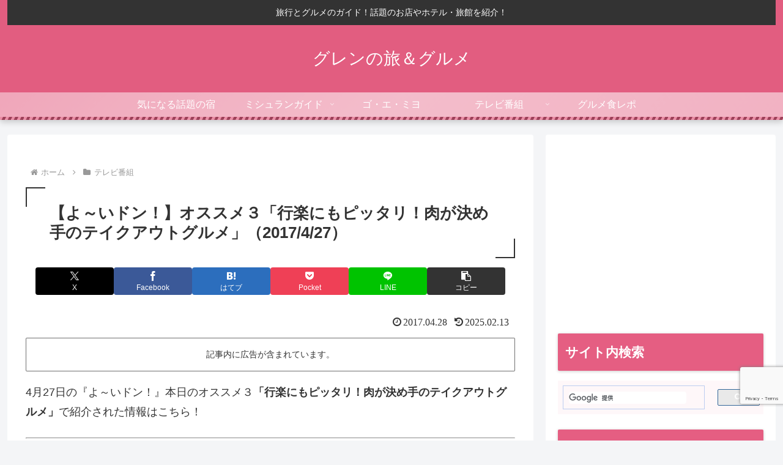

--- FILE ---
content_type: text/html; charset=utf-8
request_url: https://www.google.com/recaptcha/api2/anchor?ar=1&k=6LetazkkAAAAAMMt8jql7oiU44t6tJvWWvFlJlHi&co=aHR0cHM6Ly93d3cueG4tLWUtM2UyYi5jb206NDQz&hl=en&v=PoyoqOPhxBO7pBk68S4YbpHZ&size=invisible&anchor-ms=20000&execute-ms=30000&cb=ttyczjslzs5b
body_size: 48803
content:
<!DOCTYPE HTML><html dir="ltr" lang="en"><head><meta http-equiv="Content-Type" content="text/html; charset=UTF-8">
<meta http-equiv="X-UA-Compatible" content="IE=edge">
<title>reCAPTCHA</title>
<style type="text/css">
/* cyrillic-ext */
@font-face {
  font-family: 'Roboto';
  font-style: normal;
  font-weight: 400;
  font-stretch: 100%;
  src: url(//fonts.gstatic.com/s/roboto/v48/KFO7CnqEu92Fr1ME7kSn66aGLdTylUAMa3GUBHMdazTgWw.woff2) format('woff2');
  unicode-range: U+0460-052F, U+1C80-1C8A, U+20B4, U+2DE0-2DFF, U+A640-A69F, U+FE2E-FE2F;
}
/* cyrillic */
@font-face {
  font-family: 'Roboto';
  font-style: normal;
  font-weight: 400;
  font-stretch: 100%;
  src: url(//fonts.gstatic.com/s/roboto/v48/KFO7CnqEu92Fr1ME7kSn66aGLdTylUAMa3iUBHMdazTgWw.woff2) format('woff2');
  unicode-range: U+0301, U+0400-045F, U+0490-0491, U+04B0-04B1, U+2116;
}
/* greek-ext */
@font-face {
  font-family: 'Roboto';
  font-style: normal;
  font-weight: 400;
  font-stretch: 100%;
  src: url(//fonts.gstatic.com/s/roboto/v48/KFO7CnqEu92Fr1ME7kSn66aGLdTylUAMa3CUBHMdazTgWw.woff2) format('woff2');
  unicode-range: U+1F00-1FFF;
}
/* greek */
@font-face {
  font-family: 'Roboto';
  font-style: normal;
  font-weight: 400;
  font-stretch: 100%;
  src: url(//fonts.gstatic.com/s/roboto/v48/KFO7CnqEu92Fr1ME7kSn66aGLdTylUAMa3-UBHMdazTgWw.woff2) format('woff2');
  unicode-range: U+0370-0377, U+037A-037F, U+0384-038A, U+038C, U+038E-03A1, U+03A3-03FF;
}
/* math */
@font-face {
  font-family: 'Roboto';
  font-style: normal;
  font-weight: 400;
  font-stretch: 100%;
  src: url(//fonts.gstatic.com/s/roboto/v48/KFO7CnqEu92Fr1ME7kSn66aGLdTylUAMawCUBHMdazTgWw.woff2) format('woff2');
  unicode-range: U+0302-0303, U+0305, U+0307-0308, U+0310, U+0312, U+0315, U+031A, U+0326-0327, U+032C, U+032F-0330, U+0332-0333, U+0338, U+033A, U+0346, U+034D, U+0391-03A1, U+03A3-03A9, U+03B1-03C9, U+03D1, U+03D5-03D6, U+03F0-03F1, U+03F4-03F5, U+2016-2017, U+2034-2038, U+203C, U+2040, U+2043, U+2047, U+2050, U+2057, U+205F, U+2070-2071, U+2074-208E, U+2090-209C, U+20D0-20DC, U+20E1, U+20E5-20EF, U+2100-2112, U+2114-2115, U+2117-2121, U+2123-214F, U+2190, U+2192, U+2194-21AE, U+21B0-21E5, U+21F1-21F2, U+21F4-2211, U+2213-2214, U+2216-22FF, U+2308-230B, U+2310, U+2319, U+231C-2321, U+2336-237A, U+237C, U+2395, U+239B-23B7, U+23D0, U+23DC-23E1, U+2474-2475, U+25AF, U+25B3, U+25B7, U+25BD, U+25C1, U+25CA, U+25CC, U+25FB, U+266D-266F, U+27C0-27FF, U+2900-2AFF, U+2B0E-2B11, U+2B30-2B4C, U+2BFE, U+3030, U+FF5B, U+FF5D, U+1D400-1D7FF, U+1EE00-1EEFF;
}
/* symbols */
@font-face {
  font-family: 'Roboto';
  font-style: normal;
  font-weight: 400;
  font-stretch: 100%;
  src: url(//fonts.gstatic.com/s/roboto/v48/KFO7CnqEu92Fr1ME7kSn66aGLdTylUAMaxKUBHMdazTgWw.woff2) format('woff2');
  unicode-range: U+0001-000C, U+000E-001F, U+007F-009F, U+20DD-20E0, U+20E2-20E4, U+2150-218F, U+2190, U+2192, U+2194-2199, U+21AF, U+21E6-21F0, U+21F3, U+2218-2219, U+2299, U+22C4-22C6, U+2300-243F, U+2440-244A, U+2460-24FF, U+25A0-27BF, U+2800-28FF, U+2921-2922, U+2981, U+29BF, U+29EB, U+2B00-2BFF, U+4DC0-4DFF, U+FFF9-FFFB, U+10140-1018E, U+10190-1019C, U+101A0, U+101D0-101FD, U+102E0-102FB, U+10E60-10E7E, U+1D2C0-1D2D3, U+1D2E0-1D37F, U+1F000-1F0FF, U+1F100-1F1AD, U+1F1E6-1F1FF, U+1F30D-1F30F, U+1F315, U+1F31C, U+1F31E, U+1F320-1F32C, U+1F336, U+1F378, U+1F37D, U+1F382, U+1F393-1F39F, U+1F3A7-1F3A8, U+1F3AC-1F3AF, U+1F3C2, U+1F3C4-1F3C6, U+1F3CA-1F3CE, U+1F3D4-1F3E0, U+1F3ED, U+1F3F1-1F3F3, U+1F3F5-1F3F7, U+1F408, U+1F415, U+1F41F, U+1F426, U+1F43F, U+1F441-1F442, U+1F444, U+1F446-1F449, U+1F44C-1F44E, U+1F453, U+1F46A, U+1F47D, U+1F4A3, U+1F4B0, U+1F4B3, U+1F4B9, U+1F4BB, U+1F4BF, U+1F4C8-1F4CB, U+1F4D6, U+1F4DA, U+1F4DF, U+1F4E3-1F4E6, U+1F4EA-1F4ED, U+1F4F7, U+1F4F9-1F4FB, U+1F4FD-1F4FE, U+1F503, U+1F507-1F50B, U+1F50D, U+1F512-1F513, U+1F53E-1F54A, U+1F54F-1F5FA, U+1F610, U+1F650-1F67F, U+1F687, U+1F68D, U+1F691, U+1F694, U+1F698, U+1F6AD, U+1F6B2, U+1F6B9-1F6BA, U+1F6BC, U+1F6C6-1F6CF, U+1F6D3-1F6D7, U+1F6E0-1F6EA, U+1F6F0-1F6F3, U+1F6F7-1F6FC, U+1F700-1F7FF, U+1F800-1F80B, U+1F810-1F847, U+1F850-1F859, U+1F860-1F887, U+1F890-1F8AD, U+1F8B0-1F8BB, U+1F8C0-1F8C1, U+1F900-1F90B, U+1F93B, U+1F946, U+1F984, U+1F996, U+1F9E9, U+1FA00-1FA6F, U+1FA70-1FA7C, U+1FA80-1FA89, U+1FA8F-1FAC6, U+1FACE-1FADC, U+1FADF-1FAE9, U+1FAF0-1FAF8, U+1FB00-1FBFF;
}
/* vietnamese */
@font-face {
  font-family: 'Roboto';
  font-style: normal;
  font-weight: 400;
  font-stretch: 100%;
  src: url(//fonts.gstatic.com/s/roboto/v48/KFO7CnqEu92Fr1ME7kSn66aGLdTylUAMa3OUBHMdazTgWw.woff2) format('woff2');
  unicode-range: U+0102-0103, U+0110-0111, U+0128-0129, U+0168-0169, U+01A0-01A1, U+01AF-01B0, U+0300-0301, U+0303-0304, U+0308-0309, U+0323, U+0329, U+1EA0-1EF9, U+20AB;
}
/* latin-ext */
@font-face {
  font-family: 'Roboto';
  font-style: normal;
  font-weight: 400;
  font-stretch: 100%;
  src: url(//fonts.gstatic.com/s/roboto/v48/KFO7CnqEu92Fr1ME7kSn66aGLdTylUAMa3KUBHMdazTgWw.woff2) format('woff2');
  unicode-range: U+0100-02BA, U+02BD-02C5, U+02C7-02CC, U+02CE-02D7, U+02DD-02FF, U+0304, U+0308, U+0329, U+1D00-1DBF, U+1E00-1E9F, U+1EF2-1EFF, U+2020, U+20A0-20AB, U+20AD-20C0, U+2113, U+2C60-2C7F, U+A720-A7FF;
}
/* latin */
@font-face {
  font-family: 'Roboto';
  font-style: normal;
  font-weight: 400;
  font-stretch: 100%;
  src: url(//fonts.gstatic.com/s/roboto/v48/KFO7CnqEu92Fr1ME7kSn66aGLdTylUAMa3yUBHMdazQ.woff2) format('woff2');
  unicode-range: U+0000-00FF, U+0131, U+0152-0153, U+02BB-02BC, U+02C6, U+02DA, U+02DC, U+0304, U+0308, U+0329, U+2000-206F, U+20AC, U+2122, U+2191, U+2193, U+2212, U+2215, U+FEFF, U+FFFD;
}
/* cyrillic-ext */
@font-face {
  font-family: 'Roboto';
  font-style: normal;
  font-weight: 500;
  font-stretch: 100%;
  src: url(//fonts.gstatic.com/s/roboto/v48/KFO7CnqEu92Fr1ME7kSn66aGLdTylUAMa3GUBHMdazTgWw.woff2) format('woff2');
  unicode-range: U+0460-052F, U+1C80-1C8A, U+20B4, U+2DE0-2DFF, U+A640-A69F, U+FE2E-FE2F;
}
/* cyrillic */
@font-face {
  font-family: 'Roboto';
  font-style: normal;
  font-weight: 500;
  font-stretch: 100%;
  src: url(//fonts.gstatic.com/s/roboto/v48/KFO7CnqEu92Fr1ME7kSn66aGLdTylUAMa3iUBHMdazTgWw.woff2) format('woff2');
  unicode-range: U+0301, U+0400-045F, U+0490-0491, U+04B0-04B1, U+2116;
}
/* greek-ext */
@font-face {
  font-family: 'Roboto';
  font-style: normal;
  font-weight: 500;
  font-stretch: 100%;
  src: url(//fonts.gstatic.com/s/roboto/v48/KFO7CnqEu92Fr1ME7kSn66aGLdTylUAMa3CUBHMdazTgWw.woff2) format('woff2');
  unicode-range: U+1F00-1FFF;
}
/* greek */
@font-face {
  font-family: 'Roboto';
  font-style: normal;
  font-weight: 500;
  font-stretch: 100%;
  src: url(//fonts.gstatic.com/s/roboto/v48/KFO7CnqEu92Fr1ME7kSn66aGLdTylUAMa3-UBHMdazTgWw.woff2) format('woff2');
  unicode-range: U+0370-0377, U+037A-037F, U+0384-038A, U+038C, U+038E-03A1, U+03A3-03FF;
}
/* math */
@font-face {
  font-family: 'Roboto';
  font-style: normal;
  font-weight: 500;
  font-stretch: 100%;
  src: url(//fonts.gstatic.com/s/roboto/v48/KFO7CnqEu92Fr1ME7kSn66aGLdTylUAMawCUBHMdazTgWw.woff2) format('woff2');
  unicode-range: U+0302-0303, U+0305, U+0307-0308, U+0310, U+0312, U+0315, U+031A, U+0326-0327, U+032C, U+032F-0330, U+0332-0333, U+0338, U+033A, U+0346, U+034D, U+0391-03A1, U+03A3-03A9, U+03B1-03C9, U+03D1, U+03D5-03D6, U+03F0-03F1, U+03F4-03F5, U+2016-2017, U+2034-2038, U+203C, U+2040, U+2043, U+2047, U+2050, U+2057, U+205F, U+2070-2071, U+2074-208E, U+2090-209C, U+20D0-20DC, U+20E1, U+20E5-20EF, U+2100-2112, U+2114-2115, U+2117-2121, U+2123-214F, U+2190, U+2192, U+2194-21AE, U+21B0-21E5, U+21F1-21F2, U+21F4-2211, U+2213-2214, U+2216-22FF, U+2308-230B, U+2310, U+2319, U+231C-2321, U+2336-237A, U+237C, U+2395, U+239B-23B7, U+23D0, U+23DC-23E1, U+2474-2475, U+25AF, U+25B3, U+25B7, U+25BD, U+25C1, U+25CA, U+25CC, U+25FB, U+266D-266F, U+27C0-27FF, U+2900-2AFF, U+2B0E-2B11, U+2B30-2B4C, U+2BFE, U+3030, U+FF5B, U+FF5D, U+1D400-1D7FF, U+1EE00-1EEFF;
}
/* symbols */
@font-face {
  font-family: 'Roboto';
  font-style: normal;
  font-weight: 500;
  font-stretch: 100%;
  src: url(//fonts.gstatic.com/s/roboto/v48/KFO7CnqEu92Fr1ME7kSn66aGLdTylUAMaxKUBHMdazTgWw.woff2) format('woff2');
  unicode-range: U+0001-000C, U+000E-001F, U+007F-009F, U+20DD-20E0, U+20E2-20E4, U+2150-218F, U+2190, U+2192, U+2194-2199, U+21AF, U+21E6-21F0, U+21F3, U+2218-2219, U+2299, U+22C4-22C6, U+2300-243F, U+2440-244A, U+2460-24FF, U+25A0-27BF, U+2800-28FF, U+2921-2922, U+2981, U+29BF, U+29EB, U+2B00-2BFF, U+4DC0-4DFF, U+FFF9-FFFB, U+10140-1018E, U+10190-1019C, U+101A0, U+101D0-101FD, U+102E0-102FB, U+10E60-10E7E, U+1D2C0-1D2D3, U+1D2E0-1D37F, U+1F000-1F0FF, U+1F100-1F1AD, U+1F1E6-1F1FF, U+1F30D-1F30F, U+1F315, U+1F31C, U+1F31E, U+1F320-1F32C, U+1F336, U+1F378, U+1F37D, U+1F382, U+1F393-1F39F, U+1F3A7-1F3A8, U+1F3AC-1F3AF, U+1F3C2, U+1F3C4-1F3C6, U+1F3CA-1F3CE, U+1F3D4-1F3E0, U+1F3ED, U+1F3F1-1F3F3, U+1F3F5-1F3F7, U+1F408, U+1F415, U+1F41F, U+1F426, U+1F43F, U+1F441-1F442, U+1F444, U+1F446-1F449, U+1F44C-1F44E, U+1F453, U+1F46A, U+1F47D, U+1F4A3, U+1F4B0, U+1F4B3, U+1F4B9, U+1F4BB, U+1F4BF, U+1F4C8-1F4CB, U+1F4D6, U+1F4DA, U+1F4DF, U+1F4E3-1F4E6, U+1F4EA-1F4ED, U+1F4F7, U+1F4F9-1F4FB, U+1F4FD-1F4FE, U+1F503, U+1F507-1F50B, U+1F50D, U+1F512-1F513, U+1F53E-1F54A, U+1F54F-1F5FA, U+1F610, U+1F650-1F67F, U+1F687, U+1F68D, U+1F691, U+1F694, U+1F698, U+1F6AD, U+1F6B2, U+1F6B9-1F6BA, U+1F6BC, U+1F6C6-1F6CF, U+1F6D3-1F6D7, U+1F6E0-1F6EA, U+1F6F0-1F6F3, U+1F6F7-1F6FC, U+1F700-1F7FF, U+1F800-1F80B, U+1F810-1F847, U+1F850-1F859, U+1F860-1F887, U+1F890-1F8AD, U+1F8B0-1F8BB, U+1F8C0-1F8C1, U+1F900-1F90B, U+1F93B, U+1F946, U+1F984, U+1F996, U+1F9E9, U+1FA00-1FA6F, U+1FA70-1FA7C, U+1FA80-1FA89, U+1FA8F-1FAC6, U+1FACE-1FADC, U+1FADF-1FAE9, U+1FAF0-1FAF8, U+1FB00-1FBFF;
}
/* vietnamese */
@font-face {
  font-family: 'Roboto';
  font-style: normal;
  font-weight: 500;
  font-stretch: 100%;
  src: url(//fonts.gstatic.com/s/roboto/v48/KFO7CnqEu92Fr1ME7kSn66aGLdTylUAMa3OUBHMdazTgWw.woff2) format('woff2');
  unicode-range: U+0102-0103, U+0110-0111, U+0128-0129, U+0168-0169, U+01A0-01A1, U+01AF-01B0, U+0300-0301, U+0303-0304, U+0308-0309, U+0323, U+0329, U+1EA0-1EF9, U+20AB;
}
/* latin-ext */
@font-face {
  font-family: 'Roboto';
  font-style: normal;
  font-weight: 500;
  font-stretch: 100%;
  src: url(//fonts.gstatic.com/s/roboto/v48/KFO7CnqEu92Fr1ME7kSn66aGLdTylUAMa3KUBHMdazTgWw.woff2) format('woff2');
  unicode-range: U+0100-02BA, U+02BD-02C5, U+02C7-02CC, U+02CE-02D7, U+02DD-02FF, U+0304, U+0308, U+0329, U+1D00-1DBF, U+1E00-1E9F, U+1EF2-1EFF, U+2020, U+20A0-20AB, U+20AD-20C0, U+2113, U+2C60-2C7F, U+A720-A7FF;
}
/* latin */
@font-face {
  font-family: 'Roboto';
  font-style: normal;
  font-weight: 500;
  font-stretch: 100%;
  src: url(//fonts.gstatic.com/s/roboto/v48/KFO7CnqEu92Fr1ME7kSn66aGLdTylUAMa3yUBHMdazQ.woff2) format('woff2');
  unicode-range: U+0000-00FF, U+0131, U+0152-0153, U+02BB-02BC, U+02C6, U+02DA, U+02DC, U+0304, U+0308, U+0329, U+2000-206F, U+20AC, U+2122, U+2191, U+2193, U+2212, U+2215, U+FEFF, U+FFFD;
}
/* cyrillic-ext */
@font-face {
  font-family: 'Roboto';
  font-style: normal;
  font-weight: 900;
  font-stretch: 100%;
  src: url(//fonts.gstatic.com/s/roboto/v48/KFO7CnqEu92Fr1ME7kSn66aGLdTylUAMa3GUBHMdazTgWw.woff2) format('woff2');
  unicode-range: U+0460-052F, U+1C80-1C8A, U+20B4, U+2DE0-2DFF, U+A640-A69F, U+FE2E-FE2F;
}
/* cyrillic */
@font-face {
  font-family: 'Roboto';
  font-style: normal;
  font-weight: 900;
  font-stretch: 100%;
  src: url(//fonts.gstatic.com/s/roboto/v48/KFO7CnqEu92Fr1ME7kSn66aGLdTylUAMa3iUBHMdazTgWw.woff2) format('woff2');
  unicode-range: U+0301, U+0400-045F, U+0490-0491, U+04B0-04B1, U+2116;
}
/* greek-ext */
@font-face {
  font-family: 'Roboto';
  font-style: normal;
  font-weight: 900;
  font-stretch: 100%;
  src: url(//fonts.gstatic.com/s/roboto/v48/KFO7CnqEu92Fr1ME7kSn66aGLdTylUAMa3CUBHMdazTgWw.woff2) format('woff2');
  unicode-range: U+1F00-1FFF;
}
/* greek */
@font-face {
  font-family: 'Roboto';
  font-style: normal;
  font-weight: 900;
  font-stretch: 100%;
  src: url(//fonts.gstatic.com/s/roboto/v48/KFO7CnqEu92Fr1ME7kSn66aGLdTylUAMa3-UBHMdazTgWw.woff2) format('woff2');
  unicode-range: U+0370-0377, U+037A-037F, U+0384-038A, U+038C, U+038E-03A1, U+03A3-03FF;
}
/* math */
@font-face {
  font-family: 'Roboto';
  font-style: normal;
  font-weight: 900;
  font-stretch: 100%;
  src: url(//fonts.gstatic.com/s/roboto/v48/KFO7CnqEu92Fr1ME7kSn66aGLdTylUAMawCUBHMdazTgWw.woff2) format('woff2');
  unicode-range: U+0302-0303, U+0305, U+0307-0308, U+0310, U+0312, U+0315, U+031A, U+0326-0327, U+032C, U+032F-0330, U+0332-0333, U+0338, U+033A, U+0346, U+034D, U+0391-03A1, U+03A3-03A9, U+03B1-03C9, U+03D1, U+03D5-03D6, U+03F0-03F1, U+03F4-03F5, U+2016-2017, U+2034-2038, U+203C, U+2040, U+2043, U+2047, U+2050, U+2057, U+205F, U+2070-2071, U+2074-208E, U+2090-209C, U+20D0-20DC, U+20E1, U+20E5-20EF, U+2100-2112, U+2114-2115, U+2117-2121, U+2123-214F, U+2190, U+2192, U+2194-21AE, U+21B0-21E5, U+21F1-21F2, U+21F4-2211, U+2213-2214, U+2216-22FF, U+2308-230B, U+2310, U+2319, U+231C-2321, U+2336-237A, U+237C, U+2395, U+239B-23B7, U+23D0, U+23DC-23E1, U+2474-2475, U+25AF, U+25B3, U+25B7, U+25BD, U+25C1, U+25CA, U+25CC, U+25FB, U+266D-266F, U+27C0-27FF, U+2900-2AFF, U+2B0E-2B11, U+2B30-2B4C, U+2BFE, U+3030, U+FF5B, U+FF5D, U+1D400-1D7FF, U+1EE00-1EEFF;
}
/* symbols */
@font-face {
  font-family: 'Roboto';
  font-style: normal;
  font-weight: 900;
  font-stretch: 100%;
  src: url(//fonts.gstatic.com/s/roboto/v48/KFO7CnqEu92Fr1ME7kSn66aGLdTylUAMaxKUBHMdazTgWw.woff2) format('woff2');
  unicode-range: U+0001-000C, U+000E-001F, U+007F-009F, U+20DD-20E0, U+20E2-20E4, U+2150-218F, U+2190, U+2192, U+2194-2199, U+21AF, U+21E6-21F0, U+21F3, U+2218-2219, U+2299, U+22C4-22C6, U+2300-243F, U+2440-244A, U+2460-24FF, U+25A0-27BF, U+2800-28FF, U+2921-2922, U+2981, U+29BF, U+29EB, U+2B00-2BFF, U+4DC0-4DFF, U+FFF9-FFFB, U+10140-1018E, U+10190-1019C, U+101A0, U+101D0-101FD, U+102E0-102FB, U+10E60-10E7E, U+1D2C0-1D2D3, U+1D2E0-1D37F, U+1F000-1F0FF, U+1F100-1F1AD, U+1F1E6-1F1FF, U+1F30D-1F30F, U+1F315, U+1F31C, U+1F31E, U+1F320-1F32C, U+1F336, U+1F378, U+1F37D, U+1F382, U+1F393-1F39F, U+1F3A7-1F3A8, U+1F3AC-1F3AF, U+1F3C2, U+1F3C4-1F3C6, U+1F3CA-1F3CE, U+1F3D4-1F3E0, U+1F3ED, U+1F3F1-1F3F3, U+1F3F5-1F3F7, U+1F408, U+1F415, U+1F41F, U+1F426, U+1F43F, U+1F441-1F442, U+1F444, U+1F446-1F449, U+1F44C-1F44E, U+1F453, U+1F46A, U+1F47D, U+1F4A3, U+1F4B0, U+1F4B3, U+1F4B9, U+1F4BB, U+1F4BF, U+1F4C8-1F4CB, U+1F4D6, U+1F4DA, U+1F4DF, U+1F4E3-1F4E6, U+1F4EA-1F4ED, U+1F4F7, U+1F4F9-1F4FB, U+1F4FD-1F4FE, U+1F503, U+1F507-1F50B, U+1F50D, U+1F512-1F513, U+1F53E-1F54A, U+1F54F-1F5FA, U+1F610, U+1F650-1F67F, U+1F687, U+1F68D, U+1F691, U+1F694, U+1F698, U+1F6AD, U+1F6B2, U+1F6B9-1F6BA, U+1F6BC, U+1F6C6-1F6CF, U+1F6D3-1F6D7, U+1F6E0-1F6EA, U+1F6F0-1F6F3, U+1F6F7-1F6FC, U+1F700-1F7FF, U+1F800-1F80B, U+1F810-1F847, U+1F850-1F859, U+1F860-1F887, U+1F890-1F8AD, U+1F8B0-1F8BB, U+1F8C0-1F8C1, U+1F900-1F90B, U+1F93B, U+1F946, U+1F984, U+1F996, U+1F9E9, U+1FA00-1FA6F, U+1FA70-1FA7C, U+1FA80-1FA89, U+1FA8F-1FAC6, U+1FACE-1FADC, U+1FADF-1FAE9, U+1FAF0-1FAF8, U+1FB00-1FBFF;
}
/* vietnamese */
@font-face {
  font-family: 'Roboto';
  font-style: normal;
  font-weight: 900;
  font-stretch: 100%;
  src: url(//fonts.gstatic.com/s/roboto/v48/KFO7CnqEu92Fr1ME7kSn66aGLdTylUAMa3OUBHMdazTgWw.woff2) format('woff2');
  unicode-range: U+0102-0103, U+0110-0111, U+0128-0129, U+0168-0169, U+01A0-01A1, U+01AF-01B0, U+0300-0301, U+0303-0304, U+0308-0309, U+0323, U+0329, U+1EA0-1EF9, U+20AB;
}
/* latin-ext */
@font-face {
  font-family: 'Roboto';
  font-style: normal;
  font-weight: 900;
  font-stretch: 100%;
  src: url(//fonts.gstatic.com/s/roboto/v48/KFO7CnqEu92Fr1ME7kSn66aGLdTylUAMa3KUBHMdazTgWw.woff2) format('woff2');
  unicode-range: U+0100-02BA, U+02BD-02C5, U+02C7-02CC, U+02CE-02D7, U+02DD-02FF, U+0304, U+0308, U+0329, U+1D00-1DBF, U+1E00-1E9F, U+1EF2-1EFF, U+2020, U+20A0-20AB, U+20AD-20C0, U+2113, U+2C60-2C7F, U+A720-A7FF;
}
/* latin */
@font-face {
  font-family: 'Roboto';
  font-style: normal;
  font-weight: 900;
  font-stretch: 100%;
  src: url(//fonts.gstatic.com/s/roboto/v48/KFO7CnqEu92Fr1ME7kSn66aGLdTylUAMa3yUBHMdazQ.woff2) format('woff2');
  unicode-range: U+0000-00FF, U+0131, U+0152-0153, U+02BB-02BC, U+02C6, U+02DA, U+02DC, U+0304, U+0308, U+0329, U+2000-206F, U+20AC, U+2122, U+2191, U+2193, U+2212, U+2215, U+FEFF, U+FFFD;
}

</style>
<link rel="stylesheet" type="text/css" href="https://www.gstatic.com/recaptcha/releases/PoyoqOPhxBO7pBk68S4YbpHZ/styles__ltr.css">
<script nonce="KwuPGRtNOEBP046waHgmVw" type="text/javascript">window['__recaptcha_api'] = 'https://www.google.com/recaptcha/api2/';</script>
<script type="text/javascript" src="https://www.gstatic.com/recaptcha/releases/PoyoqOPhxBO7pBk68S4YbpHZ/recaptcha__en.js" nonce="KwuPGRtNOEBP046waHgmVw">
      
    </script></head>
<body><div id="rc-anchor-alert" class="rc-anchor-alert"></div>
<input type="hidden" id="recaptcha-token" value="[base64]">
<script type="text/javascript" nonce="KwuPGRtNOEBP046waHgmVw">
      recaptcha.anchor.Main.init("[\x22ainput\x22,[\x22bgdata\x22,\x22\x22,\[base64]/[base64]/bmV3IFpbdF0obVswXSk6Sz09Mj9uZXcgWlt0XShtWzBdLG1bMV0pOks9PTM/bmV3IFpbdF0obVswXSxtWzFdLG1bMl0pOks9PTQ/[base64]/[base64]/[base64]/[base64]/[base64]/[base64]/[base64]/[base64]/[base64]/[base64]/[base64]/[base64]/[base64]/[base64]\\u003d\\u003d\x22,\[base64]\x22,\x22wrTCszzDijhrCsKsw7DDuMK6wrJoCDjDvxfDtMKFwpRnwqQlw6VSwoUiwpsWaBDCtTxbZjcvMMKKTEbDqMO3KXHCi3MbB15yw443wrDCoiEPwrIUEQbCjzVhw4jDkzVmw6HDh1HDjww8PsOnw63DlmU/[base64]/DqTHDq3PCssKEEcKawoHDrSLCmGodw50JKcKuOW3CjsKcw7LCt8K1MMKTVx5uwrlHwoI6w61Nwo8fQcK8CR03CCBlaMOzFUbCgsKhw4BdwrfDhyR6w4gnwqcTwpN3RnJPC0EpIcOJbBPCsETDn8OeVU5bwrPDmcOBw6UFwrjDmnUbQQM3w7/Cn8K5LsOkPsKvw5J5Q3bCjg3CllFnwqx6OsKYw47DvsKUO8KnSljDo8OOScOGNMKBFXDCocOvw6jClxbDqQVBwogoasKWwqoAw6HCmMOTCRDCjcOgwoEBFBxEw6E1TA1Aw491dcOXwpjDscOsa24PCg7DocKQw5nDhF3CicOeWsKnOH/DvMKRCVDCuCxmJSVWb8KTwr/[base64]/H8KbRG5Dw4PDvzQTEMKMwpk2wqBAw4xeCw0haMKPw6ZZBy18w5prw7TDmn4RRsO2dSswJHzCvF3DvDNRwqlhw4bDjMOsP8KIYGdAesODPMO8wrYPwqN/[base64]/[base64]/Du1cRLsKfwpURLDBWCcOaw4bDkcKJw65xSyxtw4wWw43CkS/Cuh9iWcOOw7XCpybCtcKII8OaZsO1woNiw6FvOxURw5jDkEXClsKDEsO/w5hvw4Z8M8OQw6ZcwqDDlSp2Lh8AZnFdw4FZVsKqwo1Jw6vDuMO4w4gxw5rDtEbCj8KDwovDqRbDmDEhw6Z3HGfDvx9yw4vDphDCmRnCiMKcwprCvcONU8K4wqJAw4VvWSAoRE0YwpJMw7/[base64]/CuUlxQjNdw6TCgVIawqlNJcOJD8O0Ow0rCRJPwpbCgU5Vwp3CtW3CtUPDhsKEeF/Cu3lBM8OBw4tww7g/LMOUOXArasOYfMKAw49xw5kdKSJzWcODw6XCk8OfKcKxKBHCj8KZGcK+wrjDhMOfw4Iew7TDlsOIwo9oNBgUwp/DvMKkZlzDu8OGQ8OFwoIGdcODaGBGTCfDg8KYdcKAwpXCj8O8WF3CtyXDi0vCoRRiYcOlLcO5wr7DqsOZwohKwotsaEJgHsO5wr80P8OaeFPCrsK/dmHDtjk1S05mB2rCucKqwowpIzbCt8KnWXzDvCrCssKrwoxaAsOfwpTCncKlU8O/MHPDssK/wqshwoLCkcK+w7TDnnDCjXgRw6szwo4Fw7PCjcKxwr3Dn8O0FcO4CsKqwqhFwpjDvcO1wo4Pw6/DvxVEE8OEScOqcQ7ClMKZEH7CscKww6UvwpZXw6o1H8OhQcK8w4Mow7nCoXHDqMKpwrXDjMONMDIWw6IuRcKdVsKuRsOARMO0aSvCiwIZwqnDsMOnw6/[base64]/bCTCr8OHYSxHwovCsMO1wptqw7Ycwp3Cu8O4SgMkd8OWRcOiw6rCoMOZd8K5w6MLC8KawqHDgARUKsKKS8OJXsOJLMKGcgjDicKOOV1yJEZAwqlURwRjeMONwq5dV1Nlw6AVw6bClifDqVNdwrVPWQ/[base64]/bcKTAcK2f8OwLwV3QMOJBgdWFUVuwrxLKsORw5vCp8K/wr7DhVrChynDvMOQEsObOFc3woISCG9yO8KiwqA7J8OqworCgMOqOAQpS8Ktw6rCjm5tw5jChR/ChHF5w7BXSwAew6vCqHJBJzrCgxdsw6/[base64]/Cs08Wa8Occ17Cv1FaBcOuN8Ofw7vCgDLDnVUBwpELwrtRw4Auw73DncO0w4fDucKxZl3Duwg1e0QMEDotwo5Zwr8Dwrx0w7d4IC7CuTbCn8KHwpkzw4dhw4XCs3cdw4TCiTrDi8Kww4jCkAnDvDnCiMOrIxN/[base64]/CvsO8wql9HzLDjcOvVMO0wo3CtcKcOMK6FTNWaGvDgMO9CMO5XlYzw5JAw7DDqxQ7w4vDlcK2w64Vw6wVfmMcKwRswqRhwoTCoWZoWMKzw63CgQkJIgzDpS1QUsKmRsO/ShHDmsO1wrUUDcKrLjxcw6tjw7zDnMOPVTbDgVDDsMK0G2ZQw7jCpMKpw67CucOzwpXCsU88wpLCozHCusOVBlpBRysowq7CiMOMw6rDncKEw6kbaQJheRkTwpHCs2bDpkjCgMOcw5HCnMKBU3XCmEHCgcOTwoDDpcOSwoI4PT7Cjgo5MRLCnMO/EETCp3bCisKCwpHCkGJgbAxDwr3DjVHDgUtRGXYlw6rDjhk8TyJAS8KbZMOTWw3DiMKPG8O9wrAbTlJOwozCuMOFGcKzKx4pJ8Ouw7DCvUrCoEgZwpLDhsOKwq3DsMOlwoLCnMKlwqIsw73Ct8KAZ8KMwrLCuyFSwoMJfnbCqsK7w4nDtcK5EcKcXlDDo8KmDxjDuV/Dq8Kew6BoUcKiw5zCmHLCocKLTS1cGsKsQcOcwoHDmMO0wrM1wo7Dmm1Hw4TDlsKKwq9hCcOAQMOtY1fCkMO/LcK6wqVYBk8+ScOVw5xEwoxKBsKBJsKbw6zCnjvCk8KtFMOjRXLDqMOAOcK/MMOZw717wrnCtcOxcz0NacOiSREQw4x/wpR4WDRdeMO/TBVPW8KNHBjDkVjCtsKEw5VCw5jCmMKmw73CmsKzVG0xwoZgbMKNBA3DsMK9wpRIRz5gwoXCmD3DiyYSc8OPwrJJw75KQcKnSsO9wpXDg2sGeT5LUGLDgX3CqXfCncOmw5/Dg8KNHcK2AlNowpPDiTg1CMK3wrXCgFQ0A33CkjZIwqJ2MsKVBR/Dn8O2LcK0aT0mYAIDIMOMKi3DgsOUwrl8CHIJwrbCnGJ8wqvDksOJRhEETz8Nw5VGwqPDisKew6/CulHDhcOCUsOOwq3CuRvDrnHDqjtjYMKrUTHDgcKdZcOGw4x7wrjCix/[base64]/HsK9w5w8wo1GScKzQ8OnDsOpV0hXwrnDr1TDmcKdw6fDjcOeD8O1R2gXIAk2YFJwwqwdQCXDgcOwwrYGGxUJwqkzfV7ClcORwp/Cok3DjcK9dMKtKcOGw5QMesKXZGM8NUs/[base64]/Cm8Ohw45VNsO5d8KhfsKjAMKRwrJcwoA2w7LChGo3woLDqFhOwq7CpT07wrTDhHJsKXA2XcOrw6cxEsOXP8OhUcKFG8KhTjIaw5FUVwjDg8Olw7PDl2TDqA8Yw5JZbsOyJMOPw7fDhmFFAMOJw6LCiGJnw4/DksK1wqMxw4nDlsKvLm/DicKXaUN/w4TCk8K2wokkw44hwo7DuABrw57Du0Elwr/DoMOpZsOCwrMNdMOjwq5kw49sw6rCi8OMwpRcIsOZwrjCh8KHwoQvwrTClcOiwp/[base64]/[base64]/Dtz1dOxDCizYywpfCo3DCul7DrxlYwrV3wp3Ctl94BmUyK8KEMmYMecOWwpNXw6cJw4kPwr8abhrCnyR1J8OKfcKPw6TCuMKWw4PCsRQZVsO+w6YNVsOIKmM4WAo/woYbwo1OwprDvMKUFcOaw7TDtsO6Sz0WI1TDoMOCwpUow619wozDmTfDmcK+wop4wpjCiSbCk8KcJR0EB0vDhMOvVDQfw6vDujTCjsOqw4ZGCwAYwpYxB8KYZMOLwrBVwpscRMO6w7vDr8KVAsKWwr81AQLCrShhXcKaUSfClEYWwo/Cjk0pw7VkP8KQf0jCjAzDkcOoZVvCq1YAw6daRMKEEMKgVVckE2/Cum7CvMKUT3jCnUHDjk5gAMKzw7wSw5fCkcK6QgZmGSg/R8O6w4zDnMKQwoHDpHhJw5NJbV/CusOMUn7DosOJwoc2NMOww6/DlEYTA8KoGGXDqQ7ChsK+dgxNw7tCE2rDkiwFwp/[base64]/DkAFhHMOew43DkcKdwp/Cp2ELwojCscKedsO4wqxFHQPCgcK4UQkGwq/Csi3DoyZbw504Wmx+F0LDiHLDmMKRQhjCjcKfw5tfPMOfwp7Du8Kjw5rCrsK6w6jCu2DCqgLDoMK9XQLDtsOrTkDCoMOxwqPDt3vDqcKOQxPDr8KSPMKBwrTDliPDsCphw7k4KzvCvMOGLsKjdMOqQMO+UsK9w58vQ3rDswXDhMKiIsKUw7LCii3CknF/w7LCk8OJwoDCosKvOhrCoMOrw6RPWhrChsK4H1FreXbDlcKVVgU7NcKkOsKZMMKYw4jDrcKWNMOBJsKNwqoOeQ3CnsORwo7Co8Okw70yw5vClw9CAcOZH2nDm8OcFRAIwohNwpcLJsKBw6N7w5hawp3Dmx7DlcK/UcKPwopWwqZow7rCoj01w5DDrkXCvcOSw4ppTxd/wr3Ci0JfwqVFbcOmw6TDq35iw5zDosKnEMKwWTfCuiTCsX50wpovwqs7DsOrXWNtwqTCicO6wrfDlsOVw5vDt8OANcKsSMKcwprClsKZwp3Dk8OAMMOHwrkEwoM4asO/[base64]/DmFnCtMKiw5wtwp8PYRFWwpIbSip4w6QSw41AwqkvwoHDgMODY8KFwoDDnsKXccODIX0pJsKMFEnDrHrDr2TDnsKtA8O6GMKkwpYJw7PCj0/CucOAwoPDtsOJX25FwpkEwqfDlsKYw7E0EXE+UMKPdxfCosO6YVrDscKnSsKea3rDtQohaMK9w4/CnDfDncOuRmQfw5lawocDw6RQA1pNwpZ+w5jClXxbCMOqdcKUwoJgSkQ5XBbCjgIhwqPDuGLDiMK2aEHCscOxLsOiw5rDkMOgAMOaHMOMACPChMOGGhduw7oLZ8KOMsORwoXChjoXFn/Dihctw7ZzwpI0WQs7OsKFd8Kdwoxcw6Iow6RRcsKHw6how5xxY8KOCsKGwo0yw5PCu8OdASFgIBvCu8O5wp/DjsOxw6jDmMKQwrh9FkXDpMO+ZcOGw6/CrzZIfMK8wpVVIn7DqsOFwrnDiBfDhsKuPSDDjALCsTdEU8OTDj/DssObwqwGwqrDlHIXDXZgRcO/woVNa8KHw5klfGHCkcKWeHXDq8OFw6lWw5bCgcKdw4xUIwY7w7DCmhN7w5JkdyI/w57DmsKRw4XDg8KBwo0fwr/CpgMxwrvDjMKUG8ONw5IxacKBLh7CpHPCn8Kiwr3CgHh4OMKow7M4T3ssJz7CvsOYdjDDvsKDw5gJw4cVUCrDvRwRw6LDv8KQw6TDrMKFw6NFB3A8dRkGZhnCusO+dEJww4nCmQDChkIpwo4ewpxkwojDo8KvwoEpw6rCvMKEwq7DukzDkjPDthVEwqd/Y37Ct8ORwozCjsKQw4jCmcOdd8K5V8O0wprCpUrCtsKLwpkKwobDgmB1w7PDpsK/ARZRwr/[base64]/CqcKnwrs/NAV0AMOAZXnDgsKewoLCtsONcMKmw6rDo2/[base64]/DmH10w5TCrQ3Dq8KRwr/Cl8KBV8KneBx2w5bCilsLw5tIwpEVaGxBLyHDqMOtw7dtQS0Iw6rCgDnCiSfDkxZlOENAbhcpw583w7nCjsOaw57CicOxbsKmw7wLwodawqc+wqPDlsO3wr/DvMKxA8OJBCEdc0JNacOJw4Zbw7sjwrQjwrLCoxg7fn5Sa8OBL8K1SF7CpMOgfmxYwonCpMKNwoLCgnfDvU/[base64]/CjMOVH3LDgjfDlGvCu1QzbgrCqgnDgUl+J0tEVsOCa8Kaw4d4JDfChAtED8KncDl6woAaw6vDrcKLL8K9wrrCgcKPw6Vcw5dFIMKUd2HDt8OaTMO4w4DDogTCi8O6w6FhL8OZLx7CkMOEG2B9M8Osw4XChhrDpsOjGkcqw4fDpG7DqMOgwqLDusOzeAbDkcKOwp/Ch3HCtn47w6HDvcKHwokjwpcywp/Cp8KuwqDDvAPDucKMwobDjGlTwp1Pw4QBw5bDnMK6RsKuw7ErE8OSS8OoSRDCgsKwwqEOw7vCgADChToMbhHCkBM6wpzDjRUWaDHDggrCksOlfcK7woA/[base64]/DrMKYPU3CrMKfwq7DmcKBKsK9P00/[base64]/[base64]/w4QPw7bDq2zCrBbCgDktMcO4w5JLw5jDlRPDumvCkSYwIEPDkmTDlF8Mw6socGzCksO3w5rDnMOxw6ZtL8OGCcK6OcOBd8Ogwo4kw7AoFcKRw6Y+woLDrlA5DMOnRsONN8KpDh3ClcO2GTrCssKjw5vCjAfChlkmAMO1wojChX8vdhgswr/DscOKw50Dw5dMw67ClTYqwozDvsKpwrVROFHCkcOzEBIoTnbDocK7wpYaw6VuSsKTDlfDnxAwFsO4w5nDtxcmJlMMwrXCtg9Dw5YOwrjCnTXDgnFcZMKbenPDn8KOwqcgPSfDqB/[base64]/TAhXUgIbwqvDsx9nDcK/woLChAXCpwJxw68HwoUUPVUsw4LCg0DCvVHDmMOzw4tPwpcOeMO3wqoywpHChsKDHH3DnMOpCMKJNcKxw4jDh8Onw5bCjRvDvj0HLSbCgT9WLkvCnsO4w78cwpvCjMK/wrrChSIiwrZUGAbDoXUJw4PDuTPCkGZVwoLDhGPCgj/CuMK1w4A/I8ObaMKQw7bDqMOPajk7woHDlMK2Akg0SMO3NgvDiDdXw7rCoxQEPMO6wqFcIQLDg2Byw5jDlsOXw4kKwoBVwojDk8ODwqcOIxHCrDt8wrpCw6bChsOtLMK5w4rDkMKSMzJuwp8DMMKEXR/Dn2YqU0/ChMO4CUPDq8OiwqHClW0Dwp7DvsKaw6UDw4/CqcOHwoXCrcKDK8KHIkpdasOnwqoQZU/Cv8O/w4jCtkbDusOfw4XCqsKTeG9RZAvCujTCh8OdFw3DoAXDpAfDnsO0w7JkwqZ8wrnCn8Ktw5zCosO+ZUTDnMKew50dICk5wpkICcO6H8KnDcKqwqpwwp7Dt8OCw4xTesKCwonDgTgtwrfDg8OSVsKWwpw2a8O3cMOPJMKwUsKMw7DDpnLCtcO/LMKScSPCmDnChH4Hwo9fw4DDkCvDu1XCl8KsDsO7QRbCuMOcN8K1D8KPEz7Dg8OpwoLDvAF3JsO/FsKSw7nDnifDjcOGwpPCiMOHd8Khw5bCm8O/w67DqTMpHsKoLMOfJAA2bMOfRWDDtRLDl8OAXsONXcKvwp7Cj8KgLgjCt8K5wr7CuRRow5XDomUfT8O2QQ1dwr3DhhfDo8KGwqfCp8OCw4J3KMKBwp/Cr8K1MsK5woAQwr3DqsKsw5HCtcKFGDURwp5QKEfDq1DCrEbCnz7DtlnDhMOeWRcqw7bCsFHDk1wpSjTCt8O5GcONwqrCq8K3EsO8w5/DnMOBw71jck84aQ4QbwZ0w7fDtsOYw7fDkGQxRiw+wpXDnAJCVcOGfRVjAsOUIlUtcA7CmsOHwo5QMFDDijHDhznCnsOsQcKpw4FIY8Ojw4bDtHzCsDfCkA/DmMKYJ2s/wpdnwq/[base64]/Cp8KZLMKESVhyw7Bswo3CozEXRBMofSpewqDChsOTLMO+wqjDjsKJLi96D2psSyHDgQzDqsO7W0/CvMO5OsKga8O3w6cFwqcxwqLDvxpoGMOgw7IiDcOgwoPClsOwCcKyb03CqcO/dAjDgcK/HMO2w6DCkXXCssKXwoPDuEjCrlPDuXvDj2oiwpYOw7ACY8OHwo4tZAZHwonDqGjCsMO4IcKOQ1TCpcO4wqrCs2NYw7ohRcOpwq4Vw4RLc8O2fMO6w4hIZEdZCMOxwoQYV8KYw6DCtMOUC8K+HsOuwqTCtmksYQ0Pw4NHUkLChB/DsnB2w4zDhkdyUsOFw57CgMOrwrwkw4DDg2IDCsOLCsKNwoF8w7LDpMKDwozClsKQw5vCn8KdRmrCkiZYb8KCG1d8NcORPsKQwpDDvsO3YAHCmFjDpS7CoBJHwrtBw74NA8O3w6vDpnw5Y0daw511Ngd9w43Dmx5Xwq0Cwp8tw6VyOcOQPXkxwr/DgX/Cr8OswrXCpcOdwoVuIQrColZgw5bCusOpw44kwoUOwpHComTDhFLCvsO7QcO/wocTeStLc8OpQ8K4Pjx1XF1bPcOuP8O6TMO/w7B0KAtawqnCqMK8UcO4W8OAwq7CrMO5w6rCsErDnVAhd8O2cMKaJcK7JsOBAcOBw703wrJLwrvCmMOvQRhNfsKrw7bCiHTDq3dUFcKRHhUtCU/DgU5dN1XDjmTDgMOWw5PChX5ZwojDoWUlRHV8UcKvwplyw6IHw7tmJTTCnmIhwrt4S3vCpi7DuBfDicOLw7rCnT1MAsOqwpfDksOIMkEdfWRpwpcWe8O7w4bCr2Z6wq5RQRUYw5FNw53CpRkvbCt0w4xDNsOQCcKEwpjDpcK6w7tkw4/CsyLDmcOkwr80IMOswqhVw4F8AlFLw5U+cMKLOh3DqsOpKsORIcKGAcOLZcOSTB/DvsORMsO4wqRmPQp1w4nCohXDqBPDi8OlMQDDn1gHwqBdCMKXwpEIw7NIPcKqMMOrLhkYNwY0w48ww4jDuE/DnFE/w57CncOXQ10lWMORwpHCo3gow6o3Z8Klw7rCuMKMwpLCnB/CrURLY08xWsKRCcKNYMOARMKxwqJ9w7F1w6YSN8Onw61KAMOqUHJ0c8OhwowXwq3DgFApDDIVw5d1wpHDtzJEwrPCp8O/Fi0eCsKpH07CmyTCr8KSC8ORDlPDpkHChcKVUsKdwotRwojCgsKzN0/CssOzUHhswqJtYxnDvUvDgzHDskLCrFc6wrcgw5ZVw45rw68ww5zDm8OATcK5C8KtwobCnsO8wqt/fMKXIQLCiMKyw7HCtsKNw5gVO27Co0fCtMO6FiAPw4fDo8OSIgjCmHTDpWlSw4bDvsKxfRpqFkcjwrh+wrvCgGlBw7IcS8KRwoEkw4FMw5DCu1ARw60/[base64]/[base64]/UMKOw4ErfQxkwoFZMsKzw4dqw47DqcOrwqZDPcOEwqEBE8OdwqDDrMOew6PCqDdIwqjCqTEnDsKJMsOyasKkw41iwp8iw4Z3a1TCpsOKJyjCicKODH9Bw4rDrh4edAjCiMOSw6gtwrYnNyhhcMKOwpjDtnjDgcOBa8KIeMKhBMO9QX/CgMO2w5PDmQEhw53DusKlwoLDgRR6wq3CsMO/wrlAw6xEw63DoF5EHlnCi8OlQcOQwqhzw4HDnAHCinQfw55aw4HCsDHDqHVSA8OMBnfDrcK+WhDDgyoXDcKmwpHDocKUXMKYOkRGw45lJ8O1w4jCvsOzw6PDmMKLADx5wrXDnzIvU8OOw77CkDxsMz/Dl8K5wrg4w7XDgnJsDsKawrzChx/CtxBgw57CgMO5w5rCucK2w7x8TsKkYV4ze8O9Z2pOHD11w6TDgQVZw7MUwqd6wpbDpwlJwp3CuQ02wplTwqBGWnLDr8K+w6gyw5F4Fydsw5Zgw43CosK1AwRrKDHCknTCjMOSwp3DmRofw6QFw5fDsxLDgcKRw5PCvEdrw5Aiw7cBbcO9wrTDsx7DkHY0eiNWwr/CumXDuQjCnStZw7PCjDTCkVwpw5Ahw7jCvAfCkMKRKMOQwrfDtMK3w58SOmJ8w7syasK4wpbCuTLCv8OOw4BLwp7Dm8K3wpDCrAVIw5LDjiZHYMORbCchwrvDmcOrw4PDrRtlecOaeMOfw6lPcMOgbX9MwrB/[base64]/CosK7w7JwEyV0KMOHw6MewpNlcMOZCypqA8KpGEjDvMKxL8Ktw5vCnSLDugB5XTlEwqTDinE3ZUjCsMOianjDo8O9w78pIm/Cm2TDi8K8w50ww5rDh8OseS/DpcOWw5ccU8K/wqfDscKAEAUDdFLDmVUgwrpJLcKWfsOgwrwAw5oHw4TCjMOFC8Kvw55Owo/CncOAwrciw63CuUbDmMOtDXVcwq7Ci00SDsKfa8OSwqTCiMOcw6TDkEPDrcKFU0IYw4fDonnDvGPDqmjDnsKJwqIBwpDCscOowqVVRDZoCsOiRVIEwo/CtyFJbgdddcO1f8Oew43DoTARw4/[base64]/Dm8OxNUzDj8KbCB9pPsK7LEJOwpzDssOhazwiw5l3EAQXw6A+GBXDpcKMwqRQAsOqw4PCqcO0OAbCqMOIw67DsDPDmMOhw4Idw7tBIzTCtMKYI8KCcxbCssK3P3vCl8ObwrhJVFwUw64kGW9Qc8KgwodDworDt8Oqw41zXx/Cq2IcwqxFw5EMw7YJw7xLw47CosO3woFdUsKkLgrCmMKdwqFowqDDoHzDncOsw6F4HGhIwpHDtsKLw59XKGpKw4/Co1LCksOWesKmw4rCrUNVwqt8w5wfwrrCrsKSw6ZfLXLDsDfDoi/CtcKNEMK+wrMTw7/[base64]/[base64]/w6AJwrzDhVguAlYMO8KWaTApIcKHDsKjP1/CjkzDvcO2Mg9NwpUIw7BfwrzCm8KWZXgza8Kmw7LChx7DqTvCi8KvwpfCnVZ/[base64]/LFvCtMOhw6QFacKJS1gfwqNVXnx7w4/DssKWwr/DuBMVw59vYjtFw5hew7jDmwxcwr1hA8KPwrvCq8OSw6Yxw51ZDsOmw7XDnMKfBMKiwpnDvVPCmRXCo8OZwrnDvzsKISZEwonDvx/Dj8K3UBLCqjwQw7PDozrDvzcKw4YMwobDg8ObwpxiwqLDtwvDoMOZwpwyCSUawpsKJsK7w5zCiX/DgGHCmzDCg8O7w5dCwonDmMKawpDCgyVVSMOkwq/DqMKtwrw0K1zDrsORwrM9TMK+wqPCpMOww6DCqcKOw4rDmg7Dp8KEwotrw4Q/[base64]/DtMOqwq5cw4fDpMOuVsOuw6hUw6YQw6fDukvDpMKWLlDDh8KNw67CjMOxAsKgw6tKw6kwNE1gEVEgQGvDh3wgwoZkw7TCk8Kgw6fDrMK4NMKxwo5RNsKaXcKowp7Cr2kVGUDConTDhm/[base64]/[base64]/DqMO0wrw6wpBcwq4jT8KAwqxvLMO6wrYofCk8w4zDnsO8P8OxQBECwqJfb8KUwrZjHxZlw6nDn8Ogw7I3TWvCpsOzH8OTwrXCvMKNw5zDvG/[base64]/[base64]/Cg3XDhyobw4vDuijCilcLf2bCiF1PwrbDo8Oxw5/DgC0uw6XDlcONw6/CtyEiMMKtwrhAwqpvP8KeEAbCqsOzEsK8EH/ClcKKwoEAwqoKPMKMwq/CoDQXw6bDqMOgLyLCljo8w7BNw7bDjsOEw6s3wo7CjF5Xw54Ywp9OX3bDlcK+DcOKFsKtLsKrXMKeGE9GNShsRVrCnsOCw63DrnZIwrI9woPDvMO7L8KnwqfCt3YEwpEkCV/DiCLDmx42w5wqIxLDhgAywrFnw5dVHcKCaHJ0w402IsOUMFs7w5Rhw63CjGYLw7tew5Zuw5rDnx15FkEuB8O3QcKSMcOsdXNVAMO/[base64]/DkzjCkMOswpkqw7DDlT3DqMOjecOJw7TCucOjw5oHw5x8w4zCn8OPw7xMw6ZIwobCs8KfNcKiP8OwfEU9dMO+w4PCt8KKa8Oqw5nCl3nDqMKXVgbDncODDBlcwrNlVMObb8O9BcOOFsK7wqfDkyBnwqdBw4YQwqcfw5rCh8KQwr/DpFzDnHfDrjtLTcOnMcOew41EwoHDjALCocK9W8KXw4YCXDA6w409w6wmYsKMw6wWIg0aw7zCg10Sb8KfC2fCiEd9wrg/LhnCn8ORS8OTw4fCtkAqw7rCscK6dgrDpHJew6AcHcK7fsOaWShON8Kww5LDn8OZIQxJSjwZwpfClAXCtX7DvcOILxcJGsKqMcONwohJCsOTw7fCtADDhQvCrhLCvkRCwrV1dlFQw6TCrMKVRDfDusOIw47ChWBvwrEAw4zDiR/[base64]/CoBfDmMOPwpTDq2rCoMKDFcOWw73CnyrCkcOPwrjCshnDoQRewo83wrQUMF3Ci8O/w7jDmsOAUcOAQizCksOMRD00w4YYbTXDiDHCgHoQNMOKWUbDtkDCtcOXworDnMKzX1ARworCocKKwrIfw48jw5fDlUvCocKAw7l3w7tww6xrwrhBPsKuNXfDuMO4wo7Dq8OHIsKYw4/[base64]/[base64]/DtxJQWMOTw7EjZmwEw4Zjw512JMK6asKKw6TDuwcrS8OEIWDCrjwuw6hqb07CosKJw6MEwrTCpsKxIFwHwoR3WztRwpxyMMOewplDaMO2wqfCsk9Kw4PDtsOcw78FalZlEsOvbB9Ewrd/MsK0w7fCvMK1w48IworDom1sw4tDwppSTyIHOMO6C0LDoB/CucOHw4IXw4Bhw49BUF9UOMOmDS3CqcKPacOaO21+XHHDsiNAwpvDoQdEQsKlw4B6w64Ww6UawrVoQUV8J8Ozb8O3w6Zjw7lfw5LDsMOgIMKfwrEddx5UFcKkwp1yVQoaMUMJwo7Dt8KOIcKqYsKaMirCmXnCosO2A8KWFX5/w7LDsMKufMO5woYRMMKZZ0zCrMOBw4DCqXbDpmt9w6zCocOow50cY3tMO8KwIzfCnEXCv1AewpbDrcO2w5fDpljDnC9ALUVJRcOTwpggHsKdw45ewptLbcKAwpbDrcOyw5U2w5fCsgRWVkvCq8O7wp1jeMKJw4HDsMKxw5/CiRJqwqxleSo/YWcCw58qwphhw5McFsKFEMOqw4zCv11LBcOQw5zDs8OTYkdxw6nDokjDsGHCqBHCtcK/WxFZJ8OvF8Omw6RFwqHCnEzCh8K7w4TCvMOvwo4rdXIZaMOnYX7ClcOLEnssw7srwofDk8O1w4fCvMOxwpXCsR1rw4/[base64]/DrMKVMVrDqlt6DMKMwobCvsOFSsKMW8KHwpjChF/DjT/[base64]/wqtgwoAZbFjDqMOVekvDssKHFkM6wrFUE8KKw4rCiTvCi3vCiy7DscK2wqHCv8OCQsK4E0HDsUwRw7YJTcKgw6gbw5pQKsOgGUHDqsKBcsOaw6XCv8KYAGNHMsOiwqLDqmAvwpHCkUnDmsO0Y8OfSQXDnDPCpn/CpsOJdWXDljFowr1HGBlSH8OnwrhGPcKLw6HCpVDCim/[base64]/Oxp9BcOcw4dTw7I5wpzCk8OtbXRXw5bDmxnDhMKxLQpSw7XCo2LCgsOmwr/DqXbCngF5KmDDim4cUMKswq3CqzfDsMO4PCfCsQFjJEwacMKPRm/[base64]/DvMK+w7bDn8KoKUzDnHDDp0rDhcOcNF/[base64]/NsOUfcKrFcOkdx4BSsK2M8KOwrU9w6LCsHloLxHDgBhkLcKCD1Z4ZSgDHU0rBBTCsw3DtDfDjT42w6UTw65YH8KZOFQoIcOvw7fCksObw7DCs30rw5EaQcKTJ8ODQErDmlZcw5IOLXbCqzvCncOyw5/CmVloUx7DjTMHUMOewrIdE2d5E0FxTG9nFnbDu1rCpcKxBB3DvRfDpzTCnBrDtDPDmD3CvRbDusOvTsK1CU/DqMOqZlEBPBtZZh/Ch3otY1JNT8Kgw5vDp8OKQ8OOY8KSasKIexUkfmwkw4XCl8OoDRhpw5fDoXnDusO5w4HDlEvCoV45wopDw7APd8K0wr7Dv1U1w47DvFLCh8KmCsK/w65lNMKbTiRJD8K4w4JAwovDnh3DtsKUw4XDqcK3wqAbw4vCvFbDrMO+FcKYw4vCk8O6wrHCgEjChnxJch7Ctwokw4YUw77CqRHDlMKgwpDDgD8bE8Knw7nDlMKMKsKiwqM/[base64]/CmhNlScKdwqDDgw7CpU/Dl0/[base64]/DkcK/[base64]/Ct8OvwojCoMOMDcKGw70wXsKUwq0owrHDknglw5V3w5rDswDDlDoHPcOCLsOwcTgwwoYcZ8ObCcO7TlkoCHjCvjDClxHDgEzCpsO+NsOlwqnDgVAhwp0mH8KqFxHDvMKSw7RgOFNjw7gJwppZbsOuwqsVLG/Dpzk5woMzwq07VkIBw6TDisOEdVrCnRzCjsOIUcKuE8KtHgZ2cMKhwpPCmsKnwo42eMKew7FWVjYYZRXDvsKjwpNIwoMdI8K2w5k7CEh2PCHDiThxw4rCsMKMw4LDgU1Hw6QiRArCkMKnB0lxw7HCjsKbUDplaXnDu8Oqw7UEw4/DvsKUJHozwphpTsOPR8K+ZibCtylVw5hfw7PDgMKmIsKdCj9Dw5/ClktWw6/DnsOewprCmU0LPFDDk8O1w7M5UFtGJ8ORDzhuw6BXwqU6QHHDgcKgC8Olwp4uw5hCwpJiw49Rwpw1wrTCvlfCk20ZEMOTDQo3ZMOKOMOhCS/CkDEOcDdbODdvCcKqwrYww64KwoPDvsKjJcK5CMKjw4TCm8OpcFfDgMKtw47DpiQ6wqFGw6/Cv8K+GcKkUcO8bFU7wodGbcOLKCghwqjDvzPDnnhdw6lmIhnCicKpAWw8Gg3DpMKVwoApGcOVw5nCmsOGwp/[base64]/PlN9wpUBUlk0HWALLHfCrj5fw5XDli7CgcKTw6/CpkRJC2cfw5fDo1XCpcOvw6htw7BpwqLDi8Kswr8iUlPCv8Oow5EWwppQw7nCqMKiwprCmXZrVSAuw5NaG1MaWi/Cu8K6wp5ecERFVlg4wqLCskvDn2LDnDvCtSDDo8OqcTUKw7jDmQNaw5/[base64]/CtsKNwpYLUQw3I3XCtsOmwqfCiy/[base64]/[base64]/Cv8OJwpJdw6Inw4rDoBbCjikEwrAsYBfDlsKuH0TDv8KxbBbCsMOWW8KZWQ/CrMKPw7/[base64]/[base64]/DkMKLw6TDocKBeSMZPC0+wpImbMKjwpZAB8Oxwr7Dr8K4wpLDhsKsw71nw6vDvcOyw4ZowrIawqjCsBUAdcKjbQtEworDusOWwpxyw6h9w7zDmhAPb8KjO8KYHU4gAVNfJjcZYQ/CozPDoQnDpcKkwqI1woHDusOUckoHVgtcwrtzD8Knwo/DrsOhwqRdJ8KQw5AMXMORwqg5dcO7YXXCq8KpWxLCn8OZEl8JOcOAw7BqSwtLA3/Ct8OIQlROAhHChFMQw6TCqk9/wrPCnxDDqyVfw6PCrsKmZBfCv8OAb8OAw4BcacOGwpN8w5VnwrPCgMOfwpYGdhHCmMOiJnA9wqPCsBNNAcOCTR7Do2dgUWLDtsOecl7Cg8Kcw7MKwrDDvcKxMsO6JRDDsMOff2p7MgAGAMO0YXYVw40jHMO8w7LCmk1bLG7CkBTCoRE4WsKqwroPV2E/VDLCkcKcw6MWN8KMecOlZhlBw49XwqjCkjfCocKYw73DoMKZw5nCmCUewq7ClF40woDCs8KuQ8KQw5bCosKdZVXDtsKAT8K/C8Kyw5RzDcOpb2TDq8KiVjTDo8O/[base64]/[base64]/[base64]/[base64]/Cr8Ouwppow7B1QsOvwoxSw6DCsDkbQsOTw7bDiCsnwpPDmsOCHDkZw5NYwoXDosKnwqs7fMKrwpoZw7nDjcKPCMODRMObw5QAMBPClMOxwpVICxDChUnCriFUw6LCgk8uwq3ChsOqKcKlAjgTwq7CusKpB2vDqsKmPU/Du1TDiBjDpi1sfsO9FcKDYsOkw4ghw5lPwrjDp8K3w7PCuSjCq8OzwqEaw6nDgwLChHQfaA0+FmfCr8KhwpsTWcOSwrpIwrQBw59YacKpw6nDgcOZcg8oO8KKwq4Cwo/[base64]/ClcKlCMOxwpJIJMOWcMO8wrA/wqfDnsOAwqvDlALDpT3DrwzDvifCh8OicRDDoMOhw5BuenTDgTDCnFXDvBnDjVIVwpnDpcKkJFVFwr9kw5vCksOFwpUqUMKQUcK+wpkrwp1XBcKJw4/CnsKpw5hHeMKoHE/DpWjDhsKbVUjCmSlEAcKJwoIMw4/CtMKoOyrDujwCIMKuAsK0EgkWw4gjAsOwFMOLb8O5woluwqpfAsOXwpMxJAxswop1UsKywp1Iw6Uww6/CqERzDMOJwoIZw4sRw6DCrMO0wozCmcO/W8KmWwcSw71kf8OWwo3CqyzCqMKXwp7Cq8KbFALCgjzDvcK0AMOrD00VC2ALwpTDrMKJw7sLwq1/w7FWw7ZQJENlPTMxw63CpmodC8Orwr3DusKFezjDicKNWVIiwqFGKsOfwqfDjsOlw5JhD2VPwo1zYsKsCjTDncKGwrArw4rDosOgC8KnCcO+aMOcGcOrw7LDpsOLwoHDgi/[base64]/DhMKUw4ZWBMO1wrXDk1oeEcOqwqjDtcOCw7vDhHAqVsKLEMKJwqo/[base64]/CgsOIf8KKdcOgw5fCrcOSSsKowofDs8OpwpAQe0MQwprCm8K7w7JSe8OZa8OlwplyUsKOwpIMw4/CqMOoZcOzw7TDrcK+AnXDnwHDuMKsw4fCs8K2S1p+KcKLV8OrwrA9wrcHFhM2OWlBwrrCrgjCvcKBU1bDglbClFARa3rDpgs6KMKGb8KAID7Ch3PCpcKOwp1XwoU7GhDCsMKZw5o9ISfCvibDqClhEMO6wobDnRR6\x22],null,[\x22conf\x22,null,\x226LetazkkAAAAAMMt8jql7oiU44t6tJvWWvFlJlHi\x22,0,null,null,null,1,[21,125,63,73,95,87,41,43,42,83,102,105,109,121],[1017145,826],0,null,null,null,null,0,null,0,null,700,1,null,0,\[base64]/76lBhnEnQkZnOKMAhk\\u003d\x22,0,0,null,null,1,null,0,0,null,null,null,0],\x22https://www.xn--e-3e2b.com:443\x22,null,[3,1,1],null,null,null,1,3600,[\x22https://www.google.com/intl/en/policies/privacy/\x22,\x22https://www.google.com/intl/en/policies/terms/\x22],\x224bIVxDD0DXZFsYS4aEdrwJdll50W1icpKw3BZky9MSk\\u003d\x22,1,0,null,1,1768744785478,0,0,[41,82,124],null,[180,15,14,131,85],\x22RC-Vh6A2qXSnyCP1g\x22,null,null,null,null,null,\x220dAFcWeA5kuKoa2TNyfGDTewQoim20H7pwaBQXSHrZj_sDWm9tekJjZrl5vHbKfoyINC7mscZm7HMazZcuYfoiT5LO2l-k1w32FA\x22,1768827585499]");
    </script></body></html>

--- FILE ---
content_type: text/html; charset=utf-8
request_url: https://www.google.com/recaptcha/api2/aframe
body_size: -247
content:
<!DOCTYPE HTML><html><head><meta http-equiv="content-type" content="text/html; charset=UTF-8"></head><body><script nonce="a7DXk1RO901fPqprSZXaRQ">/** Anti-fraud and anti-abuse applications only. See google.com/recaptcha */ try{var clients={'sodar':'https://pagead2.googlesyndication.com/pagead/sodar?'};window.addEventListener("message",function(a){try{if(a.source===window.parent){var b=JSON.parse(a.data);var c=clients[b['id']];if(c){var d=document.createElement('img');d.src=c+b['params']+'&rc='+(localStorage.getItem("rc::a")?sessionStorage.getItem("rc::b"):"");window.document.body.appendChild(d);sessionStorage.setItem("rc::e",parseInt(sessionStorage.getItem("rc::e")||0)+1);localStorage.setItem("rc::h",'1768741188064');}}}catch(b){}});window.parent.postMessage("_grecaptcha_ready", "*");}catch(b){}</script></body></html>

--- FILE ---
content_type: application/javascript; charset=utf-8
request_url: https://fundingchoicesmessages.google.com/f/AGSKWxWju0hpx2ejAw2kTGAuLuvJ_5_uxZ-os2umeTV_fCU3VyNwrXO_Cf_Z8SQ8StAZ_UfEJ377_139mis3i81DNJjIIACP1E8CWC3HMfQDlM2b23xmokrEi1EC-fy8bVwvRt_hRC0SeimHJnLKiCVJ2xVc1hAc2J9AAfggWyAzrLjiMvYAuBGypZN78MY1/_/textadrotate..openx./AttractiveAds_/buysellads./topads_
body_size: -1292
content:
window['a681bbcf-5ae7-4cf5-afb8-a3f27f00f355'] = true;

--- FILE ---
content_type: application/javascript; charset=utf-8;
request_url: https://dalc.valuecommerce.com/app3?p=884956566&_s=https%3A%2F%2Fwww.xn--e-3e2b.com%2Fgourmet%2Fosusume170427%2F&vf=iVBORw0KGgoAAAANSUhEUgAAAAMAAAADCAYAAABWKLW%2FAAAAMElEQVQYV2NkFGP4nxF2k%2BHGFHUGxn%2FJQv9v7bzLYJQnxsC4m6vrv%2Fc5HYYjGl4MACOVDqXryN4XAAAAAElFTkSuQmCC
body_size: 7776
content:
vc_linkswitch_callback({"t":"696cd942","r":"aWzZQgAJ2EYS2BzvCooAHwqKCJRqwg","ub":"aWzZQQAA%2FmMS2BzvCooFuwqKBti2yg%3D%3D","vcid":"dwEBnCtbQdjdslPObwE6dvh9c32E-8L8gkOoOWZTqX9HXU8F1stIl5r9z7k26B-xrMTmHP2AY0U","vcpub":"0.645190","paypaymall.yahoo.co.jp":{"a":"2821580","m":"2201292","g":"73f8bbcc8c"},"p":884956566,"www-stg.daimaru-matsuzakaya.jp":{"a":"2427527","m":"2304640","g":"f78a7e5f8c"},"s":3363251,"www.rurubu.travel":{"a":"2550407","m":"2366735","g":"fd6735fdc3","sp":"utm_source%3Dvaluecommerce%26utm_medium%3Daffiliate"},"fcf.furunavi.jp":{"a":"2773224","m":"3267352","g":"41d8bdfbd8","sp":"utm_source%3Dvc%26utm_medium%3Daffiliate%26utm_campaign%3Dproduct_detail"},"dom.jtb.co.jp":{"a":"2549714","m":"2161637","g":"cb23bbabbb","sp":"utm_source%3Dvcdom%26utm_medium%3Daffiliate"},"furunavi.jp":{"a":"2773224","m":"3267352","g":"41d8bdfbd8","sp":"utm_source%3Dvc%26utm_medium%3Daffiliate%26utm_campaign%3Dproduct_detail"},"tour.rurubu.travel":{"a":"2550407","m":"2366735","g":"fd6735fdc3","sp":"utm_source%3Dvaluecommerce%26utm_medium%3Daffiliate"},"shopping.geocities.jp":{"a":"2821580","m":"2201292","g":"73f8bbcc8c"},"www.expedia.co.jp":{"a":"2438503","m":"2382533","g":"a4857713d0","sp":"eapid%3D0-28%26affcid%3Djp.network.valuecommerce.general_mylink."},"www.jtb.co.jp/kokunai":{"a":"2549714","m":"2161637","g":"cb23bbabbb","sp":"utm_source%3Dvcdom%26utm_medium%3Daffiliate"},"seijoishii.com":{"a":"2483264","m":"2776692","g":"cbca29528c"},"rlx.jp":{"a":"2887516","m":"3274083","g":"7d066b008c"},"stg.activityjapan.com":{"a":"2913705","m":"3393757","g":"f0972f438c"},"www.jtbonline.jp":{"a":"2549714","m":"2161637","g":"cb23bbabbb","sp":"utm_source%3Dvcdom%26utm_medium%3Daffiliate"},"www.ikyu.com":{"a":"2675907","m":"221","g":"f8b9809488"},"d1ys6hwpe74y8z.cloudfront.net":{"a":"2817906","m":"3414447","g":"b49af3998c"},"activityjapan.com":{"a":"2913705","m":"3393757","g":"f0972f438c"},"www.tabirai.net":{"a":"2797949","m":"3368354","g":"a12cb31f8c"},"furusatohonpo.jp":{"a":"2817906","m":"3414447","g":"b49af3998c"},"welove.expedia.co.jp":{"a":"2438503","m":"2382533","g":"a4857713d0","sp":"eapid%3D0-28%26affcid%3Djp.network.valuecommerce.general_mylink."},"sp.jal.co.jp/tour":{"a":"2425691","m":"2404028","g":"39cb4c118c"},"www.netmile.co.jp":{"a":"2438503","m":"2382533","g":"a4857713d0","sp":"eapid%3D0-28%26affcid%3Djp.network.valuecommerce.general_mylink."},"mediashop.daimaru-matsuzakaya.jp":{"a":"2427527","m":"2304640","g":"f78a7e5f8c"},"wwwtst.hotpepper.jp":{"a":"2594692","m":"2262623","g":"14412617a3","sp":"vos%3Dnhppvccp99002"},"www.jtb.co.jp/kaigai":{"a":"2915989","m":"2214108","g":"3f7a0f768c"},"www.seijoishii.com":{"a":"2483264","m":"2776692","g":"cbca29528c"},"www.airtrip.jp":{"a":"2809620","m":"3395140","g":"bad4567cb4","sp":"source%3Dad.valuecommerce.airtrip.jp"},"biz.travel.yahoo.co.jp":{"a":"2761515","m":"2244419","g":"ef3a10dc8c"},"beauty.hotpepper.jp":{"a":"2760766","m":"2371481","g":"335c7f3f8c"},"jal.co.jp/tour":{"a":"2425691","m":"2404028","g":"39cb4c118c"},"www.jtb.co.jp":{"a":"2549714","m":"2161637","g":"cb23bbabbb","sp":"utm_source%3Dvcdom%26utm_medium%3Daffiliate"},"lohaco.jp":{"a":"2686782","m":"2994932","g":"475cc25d8c"},"jalan.net/dp":{"a":"2656064","m":"3119242","g":"2a5ebc89ab","sp":"vos%3Dafjadpvczzzzx00000001"},"meito.knt.co.jp":{"a":"2918660","m":"2017725","g":"3f15156d8c"},"travel.yahoo.co.jp":{"a":"2761515","m":"2244419","g":"ef3a10dc8c"},"global-root-g2.chain-demos.digicert.com":{"a":"2918660","m":"2017725","g":"3f15156d8c"},"paypaystep.yahoo.co.jp":{"a":"2821580","m":"2201292","g":"73f8bbcc8c"},"service.expedia.co.jp":{"a":"2438503","m":"2382533","g":"a4857713d0","sp":"eapid%3D0-28%26affcid%3Djp.network.valuecommerce.general_mylink."},"kuzefuku.com":{"a":"2813059","m":"3402954","g":"b546145b8c"},"st-www.rurubu.travel":{"a":"2550407","m":"2366735","g":"fd6735fdc3","sp":"utm_source%3Dvaluecommerce%26utm_medium%3Daffiliate"},"sp.jal.co.jp/domtour":{"a":"2425691","m":"2404028","g":"39cb4c118c"},"r.advg.jp":{"a":"2550407","m":"2366735","g":"fd6735fdc3","sp":"utm_source%3Dvaluecommerce%26utm_medium%3Daffiliate"},"www.jalan.net/activity":{"a":"2720182","m":"3222781","g":"4f9a1c758c"},"www.ozmall.co.jp":{"a":"2686083","m":"2209755","g":"e78173ca8c"},"lohaco.yahoo.co.jp":{"a":"2686782","m":"2994932","g":"475cc25d8c"},"bit.ly":{"a":"2773224","m":"3267352","g":"41d8bdfbd8","sp":"utm_source%3Dvc%26utm_medium%3Daffiliate%26utm_campaign%3Dproduct_detail"},"www.hotpepper.jp":{"a":"2594692","m":"2262623","g":"14412617a3","sp":"vos%3Dnhppvccp99002"},"www.daimaru-matsuzakaya.jp":{"a":"2427527","m":"2304640","g":"f78a7e5f8c"},"mini-shopping.yahoo.co.jp":{"a":"2821580","m":"2201292","g":"73f8bbcc8c"},"jal.co.jp/jp/ja/domtour":{"a":"2425691","m":"2404028","g":"39cb4c118c"},"hotels.com":{"a":"2518280","m":"2506163","g":"55afa0c7b5","sp":"rffrid%3Daff.hcom.JP.014.000.VCSphone"},"act.gro-fru.net":{"a":"2813059","m":"3402954","g":"b546145b8c"},"www.asoview.com":{"a":"2698489","m":"3147096","g":"41b5d2598c"},"shopping.yahoo.co.jp":{"a":"2821580","m":"2201292","g":"73f8bbcc8c"},"brand.asoview.com":{"a":"2698489","m":"3147096","g":"41b5d2598c"},"rurubu.travel":{"a":"2550407","m":"2366735","g":"fd6735fdc3","sp":"utm_source%3Dvaluecommerce%26utm_medium%3Daffiliate"},"www.jtb.co.jp/kokunai_htl":{"a":"2549714","m":"2161637","g":"cb23bbabbb","sp":"utm_source%3Dvcdom%26utm_medium%3Daffiliate"},"approach.yahoo.co.jp":{"a":"2821580","m":"2201292","g":"73f8bbcc8c"},"global-root-g3.chain-demos.digicert.com":{"a":"2918660","m":"2017725","g":"3f15156d8c"},"yukoyuko.net":{"a":"2425172","m":"2178193","g":"0b6afb6e8c"},"dev.r-rlx.jp":{"a":"2887516","m":"3274083","g":"7d066b008c"},"tabelog.com":{"a":"2797472","m":"3366797","g":"6d12e06d8c"},"www.hotpepper.jp?vos=nhppvccp99002":{"a":"2594692","m":"2262623","g":"14412617a3","sp":"vos%3Dnhppvccp99002"},"domtoursearch.jal.co.jp":{"a":"2425691","m":"2404028","g":"39cb4c118c"},"golf-jalan.net":{"a":"2624385","m":"3041921","g":"fc560dca8c"},"yado.knt.co.jp":{"a":"2918660","m":"2017725","g":"3f15156d8c"},"www-dev.knt.co.jp":{"a":"2918660","m":"2017725","g":"3f15156d8c"},"external-test-pc.staging.furunavi.com":{"a":"2773224","m":"3267352","g":"41d8bdfbd8","sp":"utm_source%3Dvc%26utm_medium%3Daffiliate%26utm_campaign%3Dproduct_detail"},"www.jtb.co.jp/kokunai_hotel":{"a":"2549714","m":"2161637","g":"cb23bbabbb","sp":"utm_source%3Dvcdom%26utm_medium%3Daffiliate"},"master.qa.notyru.com":{"a":"2550407","m":"2366735","g":"fd6735fdc3","sp":"utm_source%3Dvaluecommerce%26utm_medium%3Daffiliate"},"jal.co.jp/domtour":{"a":"2425691","m":"2404028","g":"39cb4c118c"},"jal.co.jp/jp/ja/tour":{"a":"2425691","m":"2404028","g":"39cb4c118c"},"jalan.net":{"a":"2513343","m":"2130725","g":"40deda108c"},"www.jtb.co.jp/lookjtb":{"a":"2915989","m":"2214108","g":"3f7a0f768c"},"www-test.daimaru-matsuzakaya.jp":{"a":"2427527","m":"2304640","g":"f78a7e5f8c"},"tdmpc.biglobe.ne.jp":{"a":"2427527","m":"2304640","g":"f78a7e5f8c"},"app-external-test-pc.staging.furunavi.com":{"a":"2773224","m":"3267352","g":"41d8bdfbd8","sp":"utm_source%3Dvc%26utm_medium%3Daffiliate%26utm_campaign%3Dproduct_detail"},"restaurant.ikyu.com":{"a":"2349006","m":"2302203","g":"835d0de58c"},"st-plus.rurubu.travel":{"a":"2550407","m":"2366735","g":"fd6735fdc3","sp":"utm_source%3Dvaluecommerce%26utm_medium%3Daffiliate"},"app.furunavi.jp":{"a":"2773224","m":"3267352","g":"41d8bdfbd8","sp":"utm_source%3Dvc%26utm_medium%3Daffiliate%26utm_campaign%3Dproduct_detail"},"jtb.co.jp":{"a":"2549714","m":"2161637","g":"cb23bbabbb","sp":"utm_source%3Dvcdom%26utm_medium%3Daffiliate"},"www.knt.co.jp":{"a":"2918660","m":"2017725","g":"3f15156d8c"},"l":5,"admane.jp":{"a":"2809620","m":"3395140","g":"bad4567cb4","sp":"source%3Dad.valuecommerce.airtrip.jp"}})